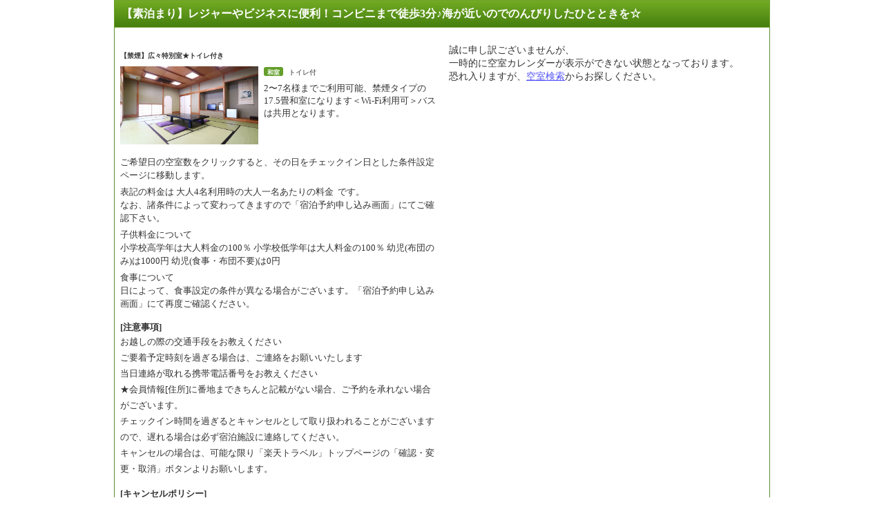

--- FILE ---
content_type: text/css
request_url: https://img.travel.rakuten.co.jp/share/themes/hotel/css/hotel_common_sprite.css
body_size: 995
content:
@charset "Shift_JIS";
hr.indicate{display:none}
p#RthPagetop{float:right;width:auto;margin:0 0 10px 0;padding:0 5px 0 0;text-align:right;font-size:82%;white-space:nowrap}
p#RthPagetop a{padding-left:15px;background-repeat:no-repeat;background-image:url(https://img.travel.rakuten.co.jp/share/themes/hotel/images/hotel_images.gif)}
p#RthPagetop a:link{background-position:-1570px -858px}
p#RthPagetop a:visited{background-position:-1570px -878px}
p#RthPagetop a:visited:hover,p#RthPagetop a:link:hover{background-position:-1570px -898px}
p#RthPagetop a:visited:active,p#RthPagetop a:link:active{background-position:-1570px -918px}
p.RthChainLink{clear:both;float:left;width:auto;margin:0 0 10px 0;padding:0 0 0 5px;text-align:left;font-size:82%;white-space:nowrap}
p.RthChainLink a{padding-left:15px;background-repeat:no-repeat;background-image:url(https://img.travel.rakuten.co.jp/share/themes/hotel/images/hotel_images.gif)}
p.RthChainLink a:link{background-position:-1570px -778px}
p.RthChainLink a:visited{background-position:-1570px -798px}
p.RthChainLink a:visited:hover,p.RthChainLink a:link:hover{background-position:-1570px -818px}
p.RthChainLink a:visited:active,p.RthChainLink a:link:active{background-position:-1570px -838px}
p#RthHelp{float:left;width:450px;margin:0 0 10px 0;padding:0 0 0 5px;text-align:left;font-size:82%}
p#RthHelp a{padding-left:13px;background-repeat:no-repeat;background-position:0 2px}
p#RthHelp a:link{background-image:url(https://img.travel.rakuten.co.jp/share/themes/hotel/images/icon_arrow01.gif)}
p#RthHelp a:visited{background-image:url(https://img.travel.rakuten.co.jp/share/themes/hotel/images/icon_arrow01_visited.gif)}
p#RthHelp a:visited:hover,p#RthHelp a:link:hover{background-image:url(https://img.travel.rakuten.co.jp/share/themes/hotel/images/icon_arrow01_hover.gif)}
p#RthHelp a:visited:active,p#RthHelp a:link:active{background-image:url(https://img.travel.rakuten.co.jp/share/themes/hotel/images/icon_arrow01_active.gif)}
a:link{color:#5454f6}
a:visited{color:#632088}
a:visited:hover,a:link:hover{color:#2a2ad1}
a:visited:active,a:link:active{color:#bf0000}
div#grpSimpleHeader:after,div#RthSignArea:after,div#RthNameArea:after,div#RthForeignName:after,div#RthMenuArea dl#RthPageMenu dd ul:after,div#RthMenuArea:after,div#detailArea dl#hotelPhotos dd:after,div.hotelInfo:after,div.hotelInfo dl.primary dd ul:after,div.hotelNote ul:after,dl#squeezeArea:after,dl#shuffleArea:after,div.planArea:after,div.planArea div.planDetail:after,div.planArea ul.roomTxt li:after,div.planArea dl.roomArea dd.roomDetail:after,div.planArea div.roomPrice ul:after,div.roomtypeArea dl.roomArea dd.roomDetail:after,div#moreplanArea dl#moreplanList:after,div#moreplanArea dd.moreplanRoomDetail ul:after,div.RthPresentArea:after,div#petArea:after,div#onsenArea:after,dl.photoArea dd ul:after,ul#RthExcursionArea:after{display:block;clear:both;height:0;line-height:0;visibility:hidden;content:".";font-size:.1em}
div#grpSimpleHeader,div#RthSignArea,div#hotelnameArea,div#RthForeignName,div#RthMenuArea dl#RthPageMenu dd ul,div#RthMenuArea,div#detailArea dl#hotelPhotos dd,div.hotelInfo,div.hotelInfo dl.primary dd ul,div.hotelNote ul,dl#squeezeArea,dl#shuffleArea,div.planArea,div.planArea div.planDetail,div.planArea dl.roomArea dd.roomDetail,div.planArea div.roomPrice ul,div.roomtypeArea dl.roomArea dd.roomDetail,div#moreplanArea dl#moreplanList,div#moreplanArea dd.moreplanRoomDetail ul,div.RthPresentArea,div#petArea,div#onsenArea,dl.photoArea dd ul,ul#RthExcursionArea{display:inline-block}
.RthLineClear{clear:left}
div#grpSimpleHeader dl#headerMenu dt,div#RthForeignName dl#RthForeignNote dt.RthForeignNoteTitle,div#RthMenuArea dl#RthPageMenu dt,div#RthMenuArea dl#RthReserveMenu dt,div#RthMenuArea dl#RthSubMenu dt,div#detailArea dl#hotelPhotos dt,div.planArea dl.planPhotos dt,div.RthPresentArea dl.RthPresentPhotos dt{position:absolute;overflow:hidden;width:0;height:0}
.thickbox{visibility:hidden}
